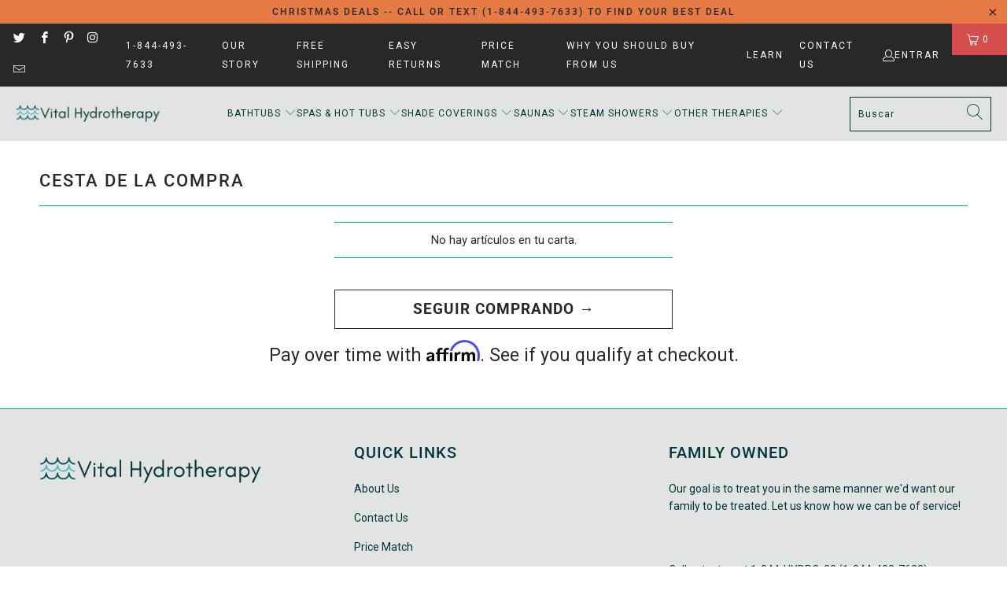

--- FILE ---
content_type: text/javascript
request_url: https://cdn.shopify.com/extensions/c1eb4680-ad4e-49c3-898d-493ebb06e626/affirm-pay-over-time-messaging-9/assets/affirm-cart-handler.js
body_size: 558
content:
const generateCartALA = () => {
    let _shopify_locale = Shopify.locale;
    let _shopify_country = Shopify.country;
    let _affirm_locale;
    let _affirm_country;
    
    if (_shopify_country === 'US') {
        _affirm_country = 'USA';
        _affirm_locale = 'en_US';
    } else if (_shopify_country === 'CA') {
        _affirm_country = 'CAN';
        _affirm_locale = (_shopify_locale === 'fr' ?  'fr' : 'en') + '_' + _shopify_country;
    }

    _affirm_config = {
        public_api_key: affirmPublicApiKeyCart,
        script: "https://cdn1.affirm.com/js/v2/affirm.js",
        locale: _affirm_locale,
        country_code: _affirm_country,
    };
    (function(l,g,m,e,a,f,b){var d,c=l[m]||{},h=document.createElement(f),n=document.getElementsByTagName(f)[0],k=function(a,b,c){return function(){a[b]._.push([c,arguments])}};c[e]=k(c,e,"set");d=c[e];c[a]={};c[a]._=[];d._=[];c[a][b]=k(c,a,b);a=0;for(b="set add save post open empty reset on off trigger ready setProduct".split(" ");a<b.length;a++)d[b[a]]=k(c,e,b[a]);a=0;for(b=["get","token","url","items"];a<b.length;a++)d[b[a]]=function(){};h.async=!0;h.src=g[f];n.parentNode.insertBefore(h,n);delete g[f];d(g);l[m]=c})(window,_affirm_config,"affirm","checkout","ui","script","ready");
};

async function fetchJson(url) {
    const response = await fetch(url);
    return response.json();
};

const validateTotalPrice = (price) => {
	var numOnly = price.match(/^[0-9]+$/) != null;
  	if(!numOnly) return false;
  	return true;
}

const updateTotalPrice = () => {
    const cartURL = window.location.pathname +'.js';
    fetchJson(cartURL)
        .then((cart) => {
            if (cart && cart.total_price)  {
                updateCartAlaAmount(cart.total_price);
                return;
            }
            const totalPrice = getTotalUsingSelectors();
            if (totalPrice && validateTotalPrice(totalPrice)){
                updateCartAlaAmount(totalPrice);
            } 
        })
        .catch((error) => {
            console.log(error);
            const totalPrice = getTotalUsingSelectors();
            if (totalPrice && validateTotalPrice(totalPrice)){
                updateCartAlaAmount(totalPrice);
            } 
        })
}

const getTotalUsingSelectors = () => {
    const defaultValueSelector = '.totals__subtotal-value, .totals__total-value';
    const totalValueSelector = customTotalSelector ? customTotalSelector : defaultValueSelector;
    // we're reading total value from the DOM, which doesn't appear as cents
    const filterRegex = /\D/g;
    const totalValueElement = document.querySelector(totalValueSelector);
    if (!totalValueElement) return;
    const newTotal = totalValueElement.innerText.replace(filterRegex, '');
    return newTotal;
} 

const affirmAddCartListener = () => {
    const defaultCartSelector = '#cart';
    const cartSelector = customCartSelector ? customCartSelector : defaultCartSelector;
    const cartElement = document.querySelector(cartSelector);
    let timer;
    const observer = new MutationObserver((mutationList, observer) => {
        if(timer) {
            clearTimeout(timer);
        }
        timer = setTimeout(() => {
            updateTotalPrice();
        }, 1000)
    });
    const config = { attributes: true, childList: true, subtree: true };
    if(cartElement) {
        observer.observe(cartElement, config);
    }
    return observer;
}

const updateCartAlaAmount = (newTotal) => {
    const promoSelector = '.affirm-as-low-as';
    document.querySelector(promoSelector).setAttribute('data-amount', newTotal);
    if (affirm) {
        affirm.ui.refresh();
    }
}

if (affirmPublicApiKeyCart) {
    let isValidToGenerate = false;
    //  if "publicKey" is not null, "promoAppConfig.region_public_keys" exists
    if (!keyEntered && Shopify.currency.active == 'USD' && publicKey) {
        if (affirmPublicApiKeyCart == promoAppConfig.region_public_keys.us) {
            isValidToGenerate = true;
        }
    };
    if (!keyEntered && Shopify.currency.active == 'CAD' && publicKey) {
        if (affirmPublicApiKeyCart == promoAppConfig.region_public_keys.ca) {
            isValidToGenerate = true;
        }
    };
    if (isValidToGenerate || keyEntered) {
        generateCartALA();
        affirmAddCartListener();
    }
};